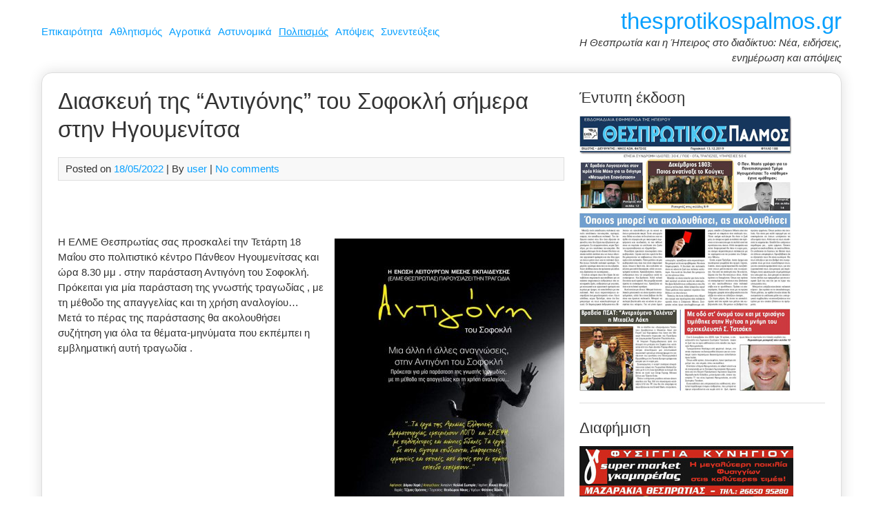

--- FILE ---
content_type: text/html; charset=UTF-8
request_url: https://www.thesprotikospalmos.gr/diaskeyi-tis-antigonis-sofokli-simera-stin-igoymenitsa/
body_size: 15703
content:
<!DOCTYPE html><html dir="ltr" lang="el" prefix="og: https://ogp.me/ns#"><head><meta charset="UTF-8"><meta name="viewport" content="width=device-width, initial-scale=1"><link rel="profile" href="https://gmpg.org/xfn/11"><title>Διασκευή της “Αντιγόνης” του Σοφοκλή σήμερα στην Ηγουμενίτσα | thesprotikospalmos.gr</title><style>img:is([sizes="auto" i], [sizes^="auto," i]) { contain-intrinsic-size: 3000px 1500px }</style><meta name="description" content="Η ΕΛΜΕ Θεσπρωτίας σας προσκαλεί την Τετάρτη 18 Μαΐου στο πολιτιστικό κέντρο Πάνθεον Ηγουμενίτσας και ώρα 8.30 μμ . στην παράσταση Αντιγόνη του Σοφοκλή. Πρόκειται για μία παράσταση της γνωστής τραγωδίας , με τη μέθοδο της απαγγελίας και τη χρήση αναλογίου… Μετά το πέρας της παράστασης θα ακολουθήσει συζήτηση για όλα τα θέματα-μηνύματα που εκπέμπει" /><meta name="robots" content="max-image-preview:large" /><meta name="author" content="user"/><link rel="canonical" href="https://www.thesprotikospalmos.gr/diaskeyi-tis-antigonis-sofokli-simera-stin-igoymenitsa/" /><meta name="generator" content="All in One SEO (AIOSEO) 4.9.3" /><meta property="og:locale" content="el_GR" /><meta property="og:site_name" content="thesprotikospalmos.gr | Η Θεσπρωτία και η Ήπειρος στο διαδίκτυο: Νέα, ειδήσεις, ενημέρωση και απόψεις" /><meta property="og:type" content="article" /><meta property="og:title" content="Διασκευή της “Αντιγόνης” του Σοφοκλή σήμερα στην Ηγουμενίτσα | thesprotikospalmos.gr" /><meta property="og:description" content="Η ΕΛΜΕ Θεσπρωτίας σας προσκαλεί την Τετάρτη 18 Μαΐου στο πολιτιστικό κέντρο Πάνθεον Ηγουμενίτσας και ώρα 8.30 μμ . στην παράσταση Αντιγόνη του Σοφοκλή. Πρόκειται για μία παράσταση της γνωστής τραγωδίας , με τη μέθοδο της απαγγελίας και τη χρήση αναλογίου… Μετά το πέρας της παράστασης θα ακολουθήσει συζήτηση για όλα τα θέματα-μηνύματα που εκπέμπει" /><meta property="og:url" content="https://www.thesprotikospalmos.gr/diaskeyi-tis-antigonis-sofokli-simera-stin-igoymenitsa/" /><meta property="article:published_time" content="2022-05-18T05:34:57+00:00" /><meta property="article:modified_time" content="2022-05-18T05:34:57+00:00" /><meta name="twitter:card" content="summary" /><meta name="twitter:title" content="Διασκευή της “Αντιγόνης” του Σοφοκλή σήμερα στην Ηγουμενίτσα | thesprotikospalmos.gr" /><meta name="twitter:description" content="Η ΕΛΜΕ Θεσπρωτίας σας προσκαλεί την Τετάρτη 18 Μαΐου στο πολιτιστικό κέντρο Πάνθεον Ηγουμενίτσας και ώρα 8.30 μμ . στην παράσταση Αντιγόνη του Σοφοκλή. Πρόκειται για μία παράσταση της γνωστής τραγωδίας , με τη μέθοδο της απαγγελίας και τη χρήση αναλογίου… Μετά το πέρας της παράστασης θα ακολουθήσει συζήτηση για όλα τα θέματα-μηνύματα που εκπέμπει" /> <script type="application/ld+json" class="aioseo-schema">{"@context":"https:\/\/schema.org","@graph":[{"@type":"Article","@id":"https:\/\/www.thesprotikospalmos.gr\/diaskeyi-tis-antigonis-sofokli-simera-stin-igoymenitsa\/#article","name":"\u0394\u03b9\u03b1\u03c3\u03ba\u03b5\u03c5\u03ae \u03c4\u03b7\u03c2 \u201c\u0391\u03bd\u03c4\u03b9\u03b3\u03cc\u03bd\u03b7\u03c2\u201d \u03c4\u03bf\u03c5 \u03a3\u03bf\u03c6\u03bf\u03ba\u03bb\u03ae \u03c3\u03ae\u03bc\u03b5\u03c1\u03b1 \u03c3\u03c4\u03b7\u03bd \u0397\u03b3\u03bf\u03c5\u03bc\u03b5\u03bd\u03af\u03c4\u03c3\u03b1 | thesprotikospalmos.gr","headline":"\u0394\u03b9\u03b1\u03c3\u03ba\u03b5\u03c5\u03ae \u03c4\u03b7\u03c2 \u201c\u0391\u03bd\u03c4\u03b9\u03b3\u03cc\u03bd\u03b7\u03c2\u201d \u03c4\u03bf\u03c5 \u03a3\u03bf\u03c6\u03bf\u03ba\u03bb\u03ae \u03c3\u03ae\u03bc\u03b5\u03c1\u03b1 \u03c3\u03c4\u03b7\u03bd \u0397\u03b3\u03bf\u03c5\u03bc\u03b5\u03bd\u03af\u03c4\u03c3\u03b1","author":{"@id":"https:\/\/www.thesprotikospalmos.gr\/author\/user\/#author"},"publisher":{"@id":"https:\/\/www.thesprotikospalmos.gr\/#organization"},"image":{"@type":"ImageObject","url":"https:\/\/www.thesprotikospalmos.gr\/wp-content\/uploads\/2022\/05\/antigoni.jpg","width":1024,"height":1476},"datePublished":"2022-05-18T05:34:57+00:00","dateModified":"2022-05-18T05:34:57+00:00","inLanguage":"el","mainEntityOfPage":{"@id":"https:\/\/www.thesprotikospalmos.gr\/diaskeyi-tis-antigonis-sofokli-simera-stin-igoymenitsa\/#webpage"},"isPartOf":{"@id":"https:\/\/www.thesprotikospalmos.gr\/diaskeyi-tis-antigonis-sofokli-simera-stin-igoymenitsa\/#webpage"},"articleSection":"\u0395\u03ba\u03b4\u03b7\u03bb\u03ce\u03c3\u03b5\u03b9\u03c2, \u03a0\u03bf\u03bb\u03b9\u03c4\u03b9\u03c3\u03bc\u03cc\u03c2"},{"@type":"BreadcrumbList","@id":"https:\/\/www.thesprotikospalmos.gr\/diaskeyi-tis-antigonis-sofokli-simera-stin-igoymenitsa\/#breadcrumblist","itemListElement":[{"@type":"ListItem","@id":"https:\/\/www.thesprotikospalmos.gr#listItem","position":1,"name":"Home","item":"https:\/\/www.thesprotikospalmos.gr","nextItem":{"@type":"ListItem","@id":"https:\/\/www.thesprotikospalmos.gr\/category\/politismos\/#listItem","name":"\u03a0\u03bf\u03bb\u03b9\u03c4\u03b9\u03c3\u03bc\u03cc\u03c2"}},{"@type":"ListItem","@id":"https:\/\/www.thesprotikospalmos.gr\/category\/politismos\/#listItem","position":2,"name":"\u03a0\u03bf\u03bb\u03b9\u03c4\u03b9\u03c3\u03bc\u03cc\u03c2","item":"https:\/\/www.thesprotikospalmos.gr\/category\/politismos\/","nextItem":{"@type":"ListItem","@id":"https:\/\/www.thesprotikospalmos.gr\/diaskeyi-tis-antigonis-sofokli-simera-stin-igoymenitsa\/#listItem","name":"\u0394\u03b9\u03b1\u03c3\u03ba\u03b5\u03c5\u03ae \u03c4\u03b7\u03c2 \u201c\u0391\u03bd\u03c4\u03b9\u03b3\u03cc\u03bd\u03b7\u03c2\u201d \u03c4\u03bf\u03c5 \u03a3\u03bf\u03c6\u03bf\u03ba\u03bb\u03ae \u03c3\u03ae\u03bc\u03b5\u03c1\u03b1 \u03c3\u03c4\u03b7\u03bd \u0397\u03b3\u03bf\u03c5\u03bc\u03b5\u03bd\u03af\u03c4\u03c3\u03b1"},"previousItem":{"@type":"ListItem","@id":"https:\/\/www.thesprotikospalmos.gr#listItem","name":"Home"}},{"@type":"ListItem","@id":"https:\/\/www.thesprotikospalmos.gr\/diaskeyi-tis-antigonis-sofokli-simera-stin-igoymenitsa\/#listItem","position":3,"name":"\u0394\u03b9\u03b1\u03c3\u03ba\u03b5\u03c5\u03ae \u03c4\u03b7\u03c2 \u201c\u0391\u03bd\u03c4\u03b9\u03b3\u03cc\u03bd\u03b7\u03c2\u201d \u03c4\u03bf\u03c5 \u03a3\u03bf\u03c6\u03bf\u03ba\u03bb\u03ae \u03c3\u03ae\u03bc\u03b5\u03c1\u03b1 \u03c3\u03c4\u03b7\u03bd \u0397\u03b3\u03bf\u03c5\u03bc\u03b5\u03bd\u03af\u03c4\u03c3\u03b1","previousItem":{"@type":"ListItem","@id":"https:\/\/www.thesprotikospalmos.gr\/category\/politismos\/#listItem","name":"\u03a0\u03bf\u03bb\u03b9\u03c4\u03b9\u03c3\u03bc\u03cc\u03c2"}}]},{"@type":"Organization","@id":"https:\/\/www.thesprotikospalmos.gr\/#organization","name":"thesprotikospalmos.gr","description":"\u0397 \u0398\u03b5\u03c3\u03c0\u03c1\u03c9\u03c4\u03af\u03b1 \u03ba\u03b1\u03b9 \u03b7 \u0389\u03c0\u03b5\u03b9\u03c1\u03bf\u03c2 \u03c3\u03c4\u03bf \u03b4\u03b9\u03b1\u03b4\u03af\u03ba\u03c4\u03c5\u03bf: \u039d\u03ad\u03b1, \u03b5\u03b9\u03b4\u03ae\u03c3\u03b5\u03b9\u03c2, \u03b5\u03bd\u03b7\u03bc\u03ad\u03c1\u03c9\u03c3\u03b7 \u03ba\u03b1\u03b9 \u03b1\u03c0\u03cc\u03c8\u03b5\u03b9\u03c2","url":"https:\/\/www.thesprotikospalmos.gr\/"},{"@type":"Person","@id":"https:\/\/www.thesprotikospalmos.gr\/author\/user\/#author","url":"https:\/\/www.thesprotikospalmos.gr\/author\/user\/","name":"user"},{"@type":"WebPage","@id":"https:\/\/www.thesprotikospalmos.gr\/diaskeyi-tis-antigonis-sofokli-simera-stin-igoymenitsa\/#webpage","url":"https:\/\/www.thesprotikospalmos.gr\/diaskeyi-tis-antigonis-sofokli-simera-stin-igoymenitsa\/","name":"\u0394\u03b9\u03b1\u03c3\u03ba\u03b5\u03c5\u03ae \u03c4\u03b7\u03c2 \u201c\u0391\u03bd\u03c4\u03b9\u03b3\u03cc\u03bd\u03b7\u03c2\u201d \u03c4\u03bf\u03c5 \u03a3\u03bf\u03c6\u03bf\u03ba\u03bb\u03ae \u03c3\u03ae\u03bc\u03b5\u03c1\u03b1 \u03c3\u03c4\u03b7\u03bd \u0397\u03b3\u03bf\u03c5\u03bc\u03b5\u03bd\u03af\u03c4\u03c3\u03b1 | thesprotikospalmos.gr","description":"\u0397 \u0395\u039b\u039c\u0395 \u0398\u03b5\u03c3\u03c0\u03c1\u03c9\u03c4\u03af\u03b1\u03c2 \u03c3\u03b1\u03c2 \u03c0\u03c1\u03bf\u03c3\u03ba\u03b1\u03bb\u03b5\u03af \u03c4\u03b7\u03bd \u03a4\u03b5\u03c4\u03ac\u03c1\u03c4\u03b7 18 \u039c\u03b1\u0390\u03bf\u03c5 \u03c3\u03c4\u03bf \u03c0\u03bf\u03bb\u03b9\u03c4\u03b9\u03c3\u03c4\u03b9\u03ba\u03cc \u03ba\u03ad\u03bd\u03c4\u03c1\u03bf \u03a0\u03ac\u03bd\u03b8\u03b5\u03bf\u03bd \u0397\u03b3\u03bf\u03c5\u03bc\u03b5\u03bd\u03af\u03c4\u03c3\u03b1\u03c2 \u03ba\u03b1\u03b9 \u03ce\u03c1\u03b1 8.30 \u03bc\u03bc . \u03c3\u03c4\u03b7\u03bd \u03c0\u03b1\u03c1\u03ac\u03c3\u03c4\u03b1\u03c3\u03b7 \u0391\u03bd\u03c4\u03b9\u03b3\u03cc\u03bd\u03b7 \u03c4\u03bf\u03c5 \u03a3\u03bf\u03c6\u03bf\u03ba\u03bb\u03ae. \u03a0\u03c1\u03cc\u03ba\u03b5\u03b9\u03c4\u03b1\u03b9 \u03b3\u03b9\u03b1 \u03bc\u03af\u03b1 \u03c0\u03b1\u03c1\u03ac\u03c3\u03c4\u03b1\u03c3\u03b7 \u03c4\u03b7\u03c2 \u03b3\u03bd\u03c9\u03c3\u03c4\u03ae\u03c2 \u03c4\u03c1\u03b1\u03b3\u03c9\u03b4\u03af\u03b1\u03c2 , \u03bc\u03b5 \u03c4\u03b7 \u03bc\u03ad\u03b8\u03bf\u03b4\u03bf \u03c4\u03b7\u03c2 \u03b1\u03c0\u03b1\u03b3\u03b3\u03b5\u03bb\u03af\u03b1\u03c2 \u03ba\u03b1\u03b9 \u03c4\u03b7 \u03c7\u03c1\u03ae\u03c3\u03b7 \u03b1\u03bd\u03b1\u03bb\u03bf\u03b3\u03af\u03bf\u03c5\u2026 \u039c\u03b5\u03c4\u03ac \u03c4\u03bf \u03c0\u03ad\u03c1\u03b1\u03c2 \u03c4\u03b7\u03c2 \u03c0\u03b1\u03c1\u03ac\u03c3\u03c4\u03b1\u03c3\u03b7\u03c2 \u03b8\u03b1 \u03b1\u03ba\u03bf\u03bb\u03bf\u03c5\u03b8\u03ae\u03c3\u03b5\u03b9 \u03c3\u03c5\u03b6\u03ae\u03c4\u03b7\u03c3\u03b7 \u03b3\u03b9\u03b1 \u03cc\u03bb\u03b1 \u03c4\u03b1 \u03b8\u03ad\u03bc\u03b1\u03c4\u03b1-\u03bc\u03b7\u03bd\u03cd\u03bc\u03b1\u03c4\u03b1 \u03c0\u03bf\u03c5 \u03b5\u03ba\u03c0\u03ad\u03bc\u03c0\u03b5\u03b9","inLanguage":"el","isPartOf":{"@id":"https:\/\/www.thesprotikospalmos.gr\/#website"},"breadcrumb":{"@id":"https:\/\/www.thesprotikospalmos.gr\/diaskeyi-tis-antigonis-sofokli-simera-stin-igoymenitsa\/#breadcrumblist"},"author":{"@id":"https:\/\/www.thesprotikospalmos.gr\/author\/user\/#author"},"creator":{"@id":"https:\/\/www.thesprotikospalmos.gr\/author\/user\/#author"},"image":{"@type":"ImageObject","url":"https:\/\/www.thesprotikospalmos.gr\/wp-content\/uploads\/2022\/05\/antigoni.jpg","@id":"https:\/\/www.thesprotikospalmos.gr\/diaskeyi-tis-antigonis-sofokli-simera-stin-igoymenitsa\/#mainImage","width":1024,"height":1476},"primaryImageOfPage":{"@id":"https:\/\/www.thesprotikospalmos.gr\/diaskeyi-tis-antigonis-sofokli-simera-stin-igoymenitsa\/#mainImage"},"datePublished":"2022-05-18T05:34:57+00:00","dateModified":"2022-05-18T05:34:57+00:00"},{"@type":"WebSite","@id":"https:\/\/www.thesprotikospalmos.gr\/#website","url":"https:\/\/www.thesprotikospalmos.gr\/","name":"thesprotikospalmos.gr","description":"\u0397 \u0398\u03b5\u03c3\u03c0\u03c1\u03c9\u03c4\u03af\u03b1 \u03ba\u03b1\u03b9 \u03b7 \u0389\u03c0\u03b5\u03b9\u03c1\u03bf\u03c2 \u03c3\u03c4\u03bf \u03b4\u03b9\u03b1\u03b4\u03af\u03ba\u03c4\u03c5\u03bf: \u039d\u03ad\u03b1, \u03b5\u03b9\u03b4\u03ae\u03c3\u03b5\u03b9\u03c2, \u03b5\u03bd\u03b7\u03bc\u03ad\u03c1\u03c9\u03c3\u03b7 \u03ba\u03b1\u03b9 \u03b1\u03c0\u03cc\u03c8\u03b5\u03b9\u03c2","inLanguage":"el","publisher":{"@id":"https:\/\/www.thesprotikospalmos.gr\/#organization"}}]}</script> <link rel="dns-prefetch" href="https://static.hupso.com/share/js/counters.js"><link rel="preconnect" href="https://static.hupso.com/share/js/counters.js"><link rel="preload" href="https://static.hupso.com/share/js/counters.js"><meta property="og:image" content="https://www.thesprotikospalmos.gr/wp-content/uploads/2022/05/antigoni-333x480.jpg"/><link rel="alternate" type="application/rss+xml" title="Ροή RSS &raquo; thesprotikospalmos.gr" href="https://www.thesprotikospalmos.gr/feed/" /><link rel="alternate" type="application/rss+xml" title="Ροή Σχολίων &raquo; thesprotikospalmos.gr" href="https://www.thesprotikospalmos.gr/comments/feed/" /> <script type="text/javascript" id="wpp-js" src="https://www.thesprotikospalmos.gr/wp-content/plugins/wordpress-popular-posts/assets/js/wpp.min.js?ver=7.3.3" data-sampling="0" data-sampling-rate="100" data-api-url="https://www.thesprotikospalmos.gr/wp-json/wordpress-popular-posts" data-post-id="112725" data-token="cedae6abdd" data-lang="0" data-debug="0"></script> <link rel="alternate" type="application/rss+xml" title="Ροή Σχολίων thesprotikospalmos.gr &raquo; Διασκευή της “Αντιγόνης” του Σοφοκλή σήμερα στην Ηγουμενίτσα" href="https://www.thesprotikospalmos.gr/diaskeyi-tis-antigonis-sofokli-simera-stin-igoymenitsa/feed/" /> <script defer src="[data-uri]"></script> <style id='wp-emoji-styles-inline-css' type='text/css'>img.wp-smiley, img.emoji {
		display: inline !important;
		border: none !important;
		box-shadow: none !important;
		height: 1em !important;
		width: 1em !important;
		margin: 0 0.07em !important;
		vertical-align: -0.1em !important;
		background: none !important;
		padding: 0 !important;
	}</style><link rel='stylesheet' id='wp-block-library-css' href='https://www.thesprotikospalmos.gr/wp-includes/css/dist/block-library/style.min.css?ver=6083a6ac4425abd6f7b695ff995aebeb' type='text/css' media='all' /><style id='classic-theme-styles-inline-css' type='text/css'>/*! This file is auto-generated */
.wp-block-button__link{color:#fff;background-color:#32373c;border-radius:9999px;box-shadow:none;text-decoration:none;padding:calc(.667em + 2px) calc(1.333em + 2px);font-size:1.125em}.wp-block-file__button{background:#32373c;color:#fff;text-decoration:none}</style><link rel='stylesheet' id='aioseo/css/src/vue/standalone/blocks/table-of-contents/global.scss-css' href='https://www.thesprotikospalmos.gr/wp-content/cache/autoptimize/css/autoptimize_single_8aeaa129c1f80e6e5dbaa329351d1482.css?ver=4.9.3' type='text/css' media='all' /><style id='global-styles-inline-css' type='text/css'>:root{--wp--preset--aspect-ratio--square: 1;--wp--preset--aspect-ratio--4-3: 4/3;--wp--preset--aspect-ratio--3-4: 3/4;--wp--preset--aspect-ratio--3-2: 3/2;--wp--preset--aspect-ratio--2-3: 2/3;--wp--preset--aspect-ratio--16-9: 16/9;--wp--preset--aspect-ratio--9-16: 9/16;--wp--preset--color--black: #000000;--wp--preset--color--cyan-bluish-gray: #abb8c3;--wp--preset--color--white: #ffffff;--wp--preset--color--pale-pink: #f78da7;--wp--preset--color--vivid-red: #cf2e2e;--wp--preset--color--luminous-vivid-orange: #ff6900;--wp--preset--color--luminous-vivid-amber: #fcb900;--wp--preset--color--light-green-cyan: #7bdcb5;--wp--preset--color--vivid-green-cyan: #00d084;--wp--preset--color--pale-cyan-blue: #8ed1fc;--wp--preset--color--vivid-cyan-blue: #0693e3;--wp--preset--color--vivid-purple: #9b51e0;--wp--preset--gradient--vivid-cyan-blue-to-vivid-purple: linear-gradient(135deg,rgba(6,147,227,1) 0%,rgb(155,81,224) 100%);--wp--preset--gradient--light-green-cyan-to-vivid-green-cyan: linear-gradient(135deg,rgb(122,220,180) 0%,rgb(0,208,130) 100%);--wp--preset--gradient--luminous-vivid-amber-to-luminous-vivid-orange: linear-gradient(135deg,rgba(252,185,0,1) 0%,rgba(255,105,0,1) 100%);--wp--preset--gradient--luminous-vivid-orange-to-vivid-red: linear-gradient(135deg,rgba(255,105,0,1) 0%,rgb(207,46,46) 100%);--wp--preset--gradient--very-light-gray-to-cyan-bluish-gray: linear-gradient(135deg,rgb(238,238,238) 0%,rgb(169,184,195) 100%);--wp--preset--gradient--cool-to-warm-spectrum: linear-gradient(135deg,rgb(74,234,220) 0%,rgb(151,120,209) 20%,rgb(207,42,186) 40%,rgb(238,44,130) 60%,rgb(251,105,98) 80%,rgb(254,248,76) 100%);--wp--preset--gradient--blush-light-purple: linear-gradient(135deg,rgb(255,206,236) 0%,rgb(152,150,240) 100%);--wp--preset--gradient--blush-bordeaux: linear-gradient(135deg,rgb(254,205,165) 0%,rgb(254,45,45) 50%,rgb(107,0,62) 100%);--wp--preset--gradient--luminous-dusk: linear-gradient(135deg,rgb(255,203,112) 0%,rgb(199,81,192) 50%,rgb(65,88,208) 100%);--wp--preset--gradient--pale-ocean: linear-gradient(135deg,rgb(255,245,203) 0%,rgb(182,227,212) 50%,rgb(51,167,181) 100%);--wp--preset--gradient--electric-grass: linear-gradient(135deg,rgb(202,248,128) 0%,rgb(113,206,126) 100%);--wp--preset--gradient--midnight: linear-gradient(135deg,rgb(2,3,129) 0%,rgb(40,116,252) 100%);--wp--preset--font-size--small: 13px;--wp--preset--font-size--medium: 20px;--wp--preset--font-size--large: 36px;--wp--preset--font-size--x-large: 42px;--wp--preset--spacing--20: 0.44rem;--wp--preset--spacing--30: 0.67rem;--wp--preset--spacing--40: 1rem;--wp--preset--spacing--50: 1.5rem;--wp--preset--spacing--60: 2.25rem;--wp--preset--spacing--70: 3.38rem;--wp--preset--spacing--80: 5.06rem;--wp--preset--shadow--natural: 6px 6px 9px rgba(0, 0, 0, 0.2);--wp--preset--shadow--deep: 12px 12px 50px rgba(0, 0, 0, 0.4);--wp--preset--shadow--sharp: 6px 6px 0px rgba(0, 0, 0, 0.2);--wp--preset--shadow--outlined: 6px 6px 0px -3px rgba(255, 255, 255, 1), 6px 6px rgba(0, 0, 0, 1);--wp--preset--shadow--crisp: 6px 6px 0px rgba(0, 0, 0, 1);}:where(.is-layout-flex){gap: 0.5em;}:where(.is-layout-grid){gap: 0.5em;}body .is-layout-flex{display: flex;}.is-layout-flex{flex-wrap: wrap;align-items: center;}.is-layout-flex > :is(*, div){margin: 0;}body .is-layout-grid{display: grid;}.is-layout-grid > :is(*, div){margin: 0;}:where(.wp-block-columns.is-layout-flex){gap: 2em;}:where(.wp-block-columns.is-layout-grid){gap: 2em;}:where(.wp-block-post-template.is-layout-flex){gap: 1.25em;}:where(.wp-block-post-template.is-layout-grid){gap: 1.25em;}.has-black-color{color: var(--wp--preset--color--black) !important;}.has-cyan-bluish-gray-color{color: var(--wp--preset--color--cyan-bluish-gray) !important;}.has-white-color{color: var(--wp--preset--color--white) !important;}.has-pale-pink-color{color: var(--wp--preset--color--pale-pink) !important;}.has-vivid-red-color{color: var(--wp--preset--color--vivid-red) !important;}.has-luminous-vivid-orange-color{color: var(--wp--preset--color--luminous-vivid-orange) !important;}.has-luminous-vivid-amber-color{color: var(--wp--preset--color--luminous-vivid-amber) !important;}.has-light-green-cyan-color{color: var(--wp--preset--color--light-green-cyan) !important;}.has-vivid-green-cyan-color{color: var(--wp--preset--color--vivid-green-cyan) !important;}.has-pale-cyan-blue-color{color: var(--wp--preset--color--pale-cyan-blue) !important;}.has-vivid-cyan-blue-color{color: var(--wp--preset--color--vivid-cyan-blue) !important;}.has-vivid-purple-color{color: var(--wp--preset--color--vivid-purple) !important;}.has-black-background-color{background-color: var(--wp--preset--color--black) !important;}.has-cyan-bluish-gray-background-color{background-color: var(--wp--preset--color--cyan-bluish-gray) !important;}.has-white-background-color{background-color: var(--wp--preset--color--white) !important;}.has-pale-pink-background-color{background-color: var(--wp--preset--color--pale-pink) !important;}.has-vivid-red-background-color{background-color: var(--wp--preset--color--vivid-red) !important;}.has-luminous-vivid-orange-background-color{background-color: var(--wp--preset--color--luminous-vivid-orange) !important;}.has-luminous-vivid-amber-background-color{background-color: var(--wp--preset--color--luminous-vivid-amber) !important;}.has-light-green-cyan-background-color{background-color: var(--wp--preset--color--light-green-cyan) !important;}.has-vivid-green-cyan-background-color{background-color: var(--wp--preset--color--vivid-green-cyan) !important;}.has-pale-cyan-blue-background-color{background-color: var(--wp--preset--color--pale-cyan-blue) !important;}.has-vivid-cyan-blue-background-color{background-color: var(--wp--preset--color--vivid-cyan-blue) !important;}.has-vivid-purple-background-color{background-color: var(--wp--preset--color--vivid-purple) !important;}.has-black-border-color{border-color: var(--wp--preset--color--black) !important;}.has-cyan-bluish-gray-border-color{border-color: var(--wp--preset--color--cyan-bluish-gray) !important;}.has-white-border-color{border-color: var(--wp--preset--color--white) !important;}.has-pale-pink-border-color{border-color: var(--wp--preset--color--pale-pink) !important;}.has-vivid-red-border-color{border-color: var(--wp--preset--color--vivid-red) !important;}.has-luminous-vivid-orange-border-color{border-color: var(--wp--preset--color--luminous-vivid-orange) !important;}.has-luminous-vivid-amber-border-color{border-color: var(--wp--preset--color--luminous-vivid-amber) !important;}.has-light-green-cyan-border-color{border-color: var(--wp--preset--color--light-green-cyan) !important;}.has-vivid-green-cyan-border-color{border-color: var(--wp--preset--color--vivid-green-cyan) !important;}.has-pale-cyan-blue-border-color{border-color: var(--wp--preset--color--pale-cyan-blue) !important;}.has-vivid-cyan-blue-border-color{border-color: var(--wp--preset--color--vivid-cyan-blue) !important;}.has-vivid-purple-border-color{border-color: var(--wp--preset--color--vivid-purple) !important;}.has-vivid-cyan-blue-to-vivid-purple-gradient-background{background: var(--wp--preset--gradient--vivid-cyan-blue-to-vivid-purple) !important;}.has-light-green-cyan-to-vivid-green-cyan-gradient-background{background: var(--wp--preset--gradient--light-green-cyan-to-vivid-green-cyan) !important;}.has-luminous-vivid-amber-to-luminous-vivid-orange-gradient-background{background: var(--wp--preset--gradient--luminous-vivid-amber-to-luminous-vivid-orange) !important;}.has-luminous-vivid-orange-to-vivid-red-gradient-background{background: var(--wp--preset--gradient--luminous-vivid-orange-to-vivid-red) !important;}.has-very-light-gray-to-cyan-bluish-gray-gradient-background{background: var(--wp--preset--gradient--very-light-gray-to-cyan-bluish-gray) !important;}.has-cool-to-warm-spectrum-gradient-background{background: var(--wp--preset--gradient--cool-to-warm-spectrum) !important;}.has-blush-light-purple-gradient-background{background: var(--wp--preset--gradient--blush-light-purple) !important;}.has-blush-bordeaux-gradient-background{background: var(--wp--preset--gradient--blush-bordeaux) !important;}.has-luminous-dusk-gradient-background{background: var(--wp--preset--gradient--luminous-dusk) !important;}.has-pale-ocean-gradient-background{background: var(--wp--preset--gradient--pale-ocean) !important;}.has-electric-grass-gradient-background{background: var(--wp--preset--gradient--electric-grass) !important;}.has-midnight-gradient-background{background: var(--wp--preset--gradient--midnight) !important;}.has-small-font-size{font-size: var(--wp--preset--font-size--small) !important;}.has-medium-font-size{font-size: var(--wp--preset--font-size--medium) !important;}.has-large-font-size{font-size: var(--wp--preset--font-size--large) !important;}.has-x-large-font-size{font-size: var(--wp--preset--font-size--x-large) !important;}
:where(.wp-block-post-template.is-layout-flex){gap: 1.25em;}:where(.wp-block-post-template.is-layout-grid){gap: 1.25em;}
:where(.wp-block-columns.is-layout-flex){gap: 2em;}:where(.wp-block-columns.is-layout-grid){gap: 2em;}
:root :where(.wp-block-pullquote){font-size: 1.5em;line-height: 1.6;}</style><link rel='stylesheet' id='hupso_css-css' href='https://www.thesprotikospalmos.gr/wp-content/cache/autoptimize/css/autoptimize_single_9a57d029e8f0e3cef317034a7c341d4d.css?ver=6083a6ac4425abd6f7b695ff995aebeb' type='text/css' media='all' /><link rel='stylesheet' id='responsive-lightbox-nivo_lightbox-css-css' href='https://www.thesprotikospalmos.gr/wp-content/cache/autoptimize/css/autoptimize_single_675d2afa6a4b1e3d9a20d2d323dc946c.css?ver=6083a6ac4425abd6f7b695ff995aebeb' type='text/css' media='all' /><link rel='stylesheet' id='responsive-lightbox-nivo_lightbox-css-d-css' href='https://www.thesprotikospalmos.gr/wp-content/cache/autoptimize/css/autoptimize_single_fe333f7511162df9f83a7aaddcfc70eb.css?ver=6083a6ac4425abd6f7b695ff995aebeb' type='text/css' media='all' /><link rel='stylesheet' id='wordpress-popular-posts-css-css' href='https://www.thesprotikospalmos.gr/wp-content/cache/autoptimize/css/autoptimize_single_c45f68fb3fc3a1b08f93a0827ea4b067.css?ver=7.3.3' type='text/css' media='all' /><link rel='stylesheet' id='medical-style-css' href='https://www.thesprotikospalmos.gr/wp-content/cache/autoptimize/css/autoptimize_single_4af0c59375100c7497550b1898ec94e8.css?ver=6083a6ac4425abd6f7b695ff995aebeb' type='text/css' media='all' /><style id='akismet-widget-style-inline-css' type='text/css'>.a-stats {
				--akismet-color-mid-green: #357b49;
				--akismet-color-white: #fff;
				--akismet-color-light-grey: #f6f7f7;

				max-width: 350px;
				width: auto;
			}

			.a-stats * {
				all: unset;
				box-sizing: border-box;
			}

			.a-stats strong {
				font-weight: 600;
			}

			.a-stats a.a-stats__link,
			.a-stats a.a-stats__link:visited,
			.a-stats a.a-stats__link:active {
				background: var(--akismet-color-mid-green);
				border: none;
				box-shadow: none;
				border-radius: 8px;
				color: var(--akismet-color-white);
				cursor: pointer;
				display: block;
				font-family: -apple-system, BlinkMacSystemFont, 'Segoe UI', 'Roboto', 'Oxygen-Sans', 'Ubuntu', 'Cantarell', 'Helvetica Neue', sans-serif;
				font-weight: 500;
				padding: 12px;
				text-align: center;
				text-decoration: none;
				transition: all 0.2s ease;
			}

			/* Extra specificity to deal with TwentyTwentyOne focus style */
			.widget .a-stats a.a-stats__link:focus {
				background: var(--akismet-color-mid-green);
				color: var(--akismet-color-white);
				text-decoration: none;
			}

			.a-stats a.a-stats__link:hover {
				filter: brightness(110%);
				box-shadow: 0 4px 12px rgba(0, 0, 0, 0.06), 0 0 2px rgba(0, 0, 0, 0.16);
			}

			.a-stats .count {
				color: var(--akismet-color-white);
				display: block;
				font-size: 1.5em;
				line-height: 1.4;
				padding: 0 13px;
				white-space: nowrap;
			}</style> <script type="text/javascript" src="https://www.thesprotikospalmos.gr/wp-includes/js/jquery/jquery.min.js?ver=3.7.1" id="jquery-core-js"></script> <script defer type="text/javascript" src="https://www.thesprotikospalmos.gr/wp-includes/js/jquery/jquery-migrate.min.js?ver=3.4.1" id="jquery-migrate-js"></script> <script defer type="text/javascript" src="https://www.thesprotikospalmos.gr/wp-content/plugins/responsive-lightbox-lite/assets/nivo-lightbox/nivo-lightbox.min.js?ver=6083a6ac4425abd6f7b695ff995aebeb" id="responsive-lightbox-nivo_lightbox-js"></script> <script defer id="responsive-lightbox-lite-script-js-extra" src="[data-uri]"></script> <script defer type="text/javascript" src="https://www.thesprotikospalmos.gr/wp-content/cache/autoptimize/js/autoptimize_single_8af233e3130a49d0c392f19d10ecc79b.js?ver=6083a6ac4425abd6f7b695ff995aebeb" id="responsive-lightbox-lite-script-js"></script> <script defer type="text/javascript" src="https://www.thesprotikospalmos.gr/wp-content/cache/autoptimize/js/autoptimize_single_586376595a67a7d019b0c272021c95a3.js?ver=6083a6ac4425abd6f7b695ff995aebeb" id="medical-nav-js"></script> <link rel="https://api.w.org/" href="https://www.thesprotikospalmos.gr/wp-json/" /><link rel="alternate" title="JSON" type="application/json" href="https://www.thesprotikospalmos.gr/wp-json/wp/v2/posts/112725" /><link rel="EditURI" type="application/rsd+xml" title="RSD" href="https://www.thesprotikospalmos.gr/xmlrpc.php?rsd" /><link rel='shortlink' href='https://www.thesprotikospalmos.gr/?p=112725' /><link rel="alternate" title="oEmbed (JSON)" type="application/json+oembed" href="https://www.thesprotikospalmos.gr/wp-json/oembed/1.0/embed?url=https%3A%2F%2Fwww.thesprotikospalmos.gr%2Fdiaskeyi-tis-antigonis-sofokli-simera-stin-igoymenitsa%2F" /><link rel="alternate" title="oEmbed (XML)" type="text/xml+oembed" href="https://www.thesprotikospalmos.gr/wp-json/oembed/1.0/embed?url=https%3A%2F%2Fwww.thesprotikospalmos.gr%2Fdiaskeyi-tis-antigonis-sofokli-simera-stin-igoymenitsa%2F&#038;format=xml" /><style id="wpp-loading-animation-styles">@-webkit-keyframes bgslide{from{background-position-x:0}to{background-position-x:-200%}}@keyframes bgslide{from{background-position-x:0}to{background-position-x:-200%}}.wpp-widget-block-placeholder,.wpp-shortcode-placeholder{margin:0 auto;width:60px;height:3px;background:#dd3737;background:linear-gradient(90deg,#dd3737 0%,#571313 10%,#dd3737 100%);background-size:200% auto;border-radius:3px;-webkit-animation:bgslide 1s infinite linear;animation:bgslide 1s infinite linear}</style></head><body class="wp-singular post-template-default single single-post postid-112725 single-format-standard wp-theme-medical"><div id="container"> <a class="skip-link screen-reader-text" href="#content">Skip to content</a><div id="header-first"><div class="logo"><h1 class="site-title"><a href="https://www.thesprotikospalmos.gr/" title="thesprotikospalmos.gr">thesprotikospalmos.gr</a></h1><div class="site-tagline">Η Θεσπρωτία και η Ήπειρος στο διαδίκτυο: Νέα, ειδήσεις, ενημέρωση και απόψεις</div></div><div class="nav-head"><ul id="menu-main" class="menu"><li id="menu-item-5" class="menu-item menu-item-type-taxonomy menu-item-object-category menu-item-has-children menu-item-5"><a href="https://www.thesprotikospalmos.gr/category/epikairotita/">Επικαιρότητα</a><ul class="sub-menu"><li id="menu-item-9" class="menu-item menu-item-type-taxonomy menu-item-object-category menu-item-9"><a href="https://www.thesprotikospalmos.gr/category/autodioikisi/">Αυτοδιοίκηση</a></li></ul></li><li id="menu-item-6" class="menu-item menu-item-type-taxonomy menu-item-object-category menu-item-6"><a href="https://www.thesprotikospalmos.gr/category/athlitismos/">Αθλητισμός</a></li><li id="menu-item-2260" class="menu-item menu-item-type-taxonomy menu-item-object-category menu-item-2260"><a href="https://www.thesprotikospalmos.gr/category/agrotika/">Αγροτικά</a></li><li id="menu-item-8" class="menu-item menu-item-type-taxonomy menu-item-object-category menu-item-8"><a href="https://www.thesprotikospalmos.gr/category/astynomika/">Αστυνομικά</a></li><li id="menu-item-13" class="menu-item menu-item-type-taxonomy menu-item-object-category current-post-ancestor current-menu-parent current-post-parent menu-item-13"><a href="https://www.thesprotikospalmos.gr/category/politismos/">Πολιτισμός</a></li><li id="menu-item-7" class="menu-item menu-item-type-taxonomy menu-item-object-category menu-item-7"><a href="https://www.thesprotikospalmos.gr/category/apopsis/">Απόψεις</a></li><li id="menu-item-14" class="menu-item menu-item-type-taxonomy menu-item-object-category menu-item-14"><a href="https://www.thesprotikospalmos.gr/category/synentefxis/">Συνεντεύξεις</a></li></ul></div><div class="mobile-nav-container"> <button id="mobile-nav-toggle" class="mobile-nav-toggle">Menu +</button><div id="mobile-nav" class="mobile-nav"><div class="menu-main-container"><ul id="menu-main-1" class="menu"><li class="menu-item menu-item-type-taxonomy menu-item-object-category menu-item-has-children menu-item-5"><a href="https://www.thesprotikospalmos.gr/category/epikairotita/">Επικαιρότητα</a><ul class="sub-menu"><li class="menu-item menu-item-type-taxonomy menu-item-object-category menu-item-9"><a href="https://www.thesprotikospalmos.gr/category/autodioikisi/">Αυτοδιοίκηση</a></li></ul></li><li class="menu-item menu-item-type-taxonomy menu-item-object-category menu-item-6"><a href="https://www.thesprotikospalmos.gr/category/athlitismos/">Αθλητισμός</a></li><li class="menu-item menu-item-type-taxonomy menu-item-object-category menu-item-2260"><a href="https://www.thesprotikospalmos.gr/category/agrotika/">Αγροτικά</a></li><li class="menu-item menu-item-type-taxonomy menu-item-object-category menu-item-8"><a href="https://www.thesprotikospalmos.gr/category/astynomika/">Αστυνομικά</a></li><li class="menu-item menu-item-type-taxonomy menu-item-object-category current-post-ancestor current-menu-parent current-post-parent menu-item-13"><a href="https://www.thesprotikospalmos.gr/category/politismos/">Πολιτισμός</a></li><li class="menu-item menu-item-type-taxonomy menu-item-object-category menu-item-7"><a href="https://www.thesprotikospalmos.gr/category/apopsis/">Απόψεις</a></li><li class="menu-item menu-item-type-taxonomy menu-item-object-category menu-item-14"><a href="https://www.thesprotikospalmos.gr/category/synentefxis/">Συνεντεύξεις</a></li></ul></div></div></div></div><div id="main-content"><div id="content" role="main"><div id="post-112725" class="post-single post-112725 post type-post status-publish format-standard has-post-thumbnail hentry category-ekdilosis category-politismos"><h1 class="entry-title post-title">Διασκευή της “Αντιγόνης” του Σοφοκλή σήμερα στην Ηγουμενίτσα</h1><div class="postmetadata"> Posted on <a href="https://www.thesprotikospalmos.gr/diaskeyi-tis-antigonis-sofokli-simera-stin-igoymenitsa/"><time class="updated" datetime="2022-05-18T05:34:57+00:00">18/05/2022</time></a> | 
 By <span class="author vcard"><a class="url fn" href="https://www.thesprotikospalmos.gr/author/user/">user</a></span> | <a href="https://www.thesprotikospalmos.gr/diaskeyi-tis-antigonis-sofokli-simera-stin-igoymenitsa/#respond">No comments</a></div><div class="entry-content post-content"><div style="padding-bottom:20px; padding-top:10px;" class="hupso-share-buttons"><a class="hupso_counters" href="https://www.hupso.com/share/"><img src="https://www.thesprotikospalmos.gr/wp-content/plugins/lazy-load/images/1x1.trans.gif" data-lazy-src="https://static.hupso.com/share/buttons/dot.png" decoding="async" style="border:0px; padding-top:2px; float:left;" alt="Share Button"><noscript><img decoding="async" src="https://static.hupso.com/share/buttons/dot.png" style="border:0px; padding-top:2px; float:left;" alt="Share Button"/></noscript></a><script defer src="[data-uri]"></script><script defer type="text/javascript" src="https://static.hupso.com/share/js/counters.js"></script></div><p><img src="https://www.thesprotikospalmos.gr/wp-content/plugins/lazy-load/images/1x1.trans.gif" data-lazy-src="https://www.thesprotikospalmos.gr/wp-content/uploads/2022/05/antigoni-333x480.jpg" fetchpriority="high" decoding="async" class="alignright wp-image-112520 size-medium" alt width="333" height="480" srcset="https://www.thesprotikospalmos.gr/wp-content/uploads/2022/05/antigoni-333x480.jpg 333w, https://www.thesprotikospalmos.gr/wp-content/uploads/2022/05/antigoni-710x1024.jpg 710w, https://www.thesprotikospalmos.gr/wp-content/uploads/2022/05/antigoni-768x1107.jpg 768w, https://www.thesprotikospalmos.gr/wp-content/uploads/2022/05/antigoni-173x250.jpg 173w, https://www.thesprotikospalmos.gr/wp-content/uploads/2022/05/antigoni.jpg 1024w" sizes="(max-width: 333px) 100vw, 333px"><noscript><img fetchpriority="high" decoding="async" class="alignright wp-image-112520 size-medium" src="https://www.thesprotikospalmos.gr/wp-content/uploads/2022/05/antigoni-333x480.jpg" alt="" width="333" height="480" srcset="https://www.thesprotikospalmos.gr/wp-content/uploads/2022/05/antigoni-333x480.jpg 333w, https://www.thesprotikospalmos.gr/wp-content/uploads/2022/05/antigoni-710x1024.jpg 710w, https://www.thesprotikospalmos.gr/wp-content/uploads/2022/05/antigoni-768x1107.jpg 768w, https://www.thesprotikospalmos.gr/wp-content/uploads/2022/05/antigoni-173x250.jpg 173w, https://www.thesprotikospalmos.gr/wp-content/uploads/2022/05/antigoni.jpg 1024w" sizes="(max-width: 333px) 100vw, 333px" /></noscript>Η ΕΛΜΕ Θεσπρωτίας σας προσκαλεί την Τετάρτη 18 Μαΐου στο πολιτιστικό κέντρο Πάνθεον Ηγουμενίτσας και ώρα 8.30 μμ . στην παράσταση Αντιγόνη του Σοφοκλή.<br /> Πρόκειται για μία παράσταση της γνωστής τραγωδίας , με τη μέθοδο της απαγγελίας και τη χρήση αναλογίου…<br /> Μετά το πέρας της παράστασης θα ακολουθήσει συζήτηση για όλα τα θέματα-μηνύματα που εκπέμπει η εμβληματική αυτή τραγωδία .</p></div><div class="postmetadata postmetadata-bottom"> Category: <a href="https://www.thesprotikospalmos.gr/category/ekdilosis/" rel="category tag">Εκδηλώσεις</a>, <a href="https://www.thesprotikospalmos.gr/category/politismos/" rel="category tag">Πολιτισμός</a></div></div><div id="comments"><div id="respond" class="comment-respond"><h3 id="reply-title" class="comment-reply-title">Αφήστε μια απάντηση</h3><form action="https://www.thesprotikospalmos.gr/wp-comments-post.php" method="post" id="commentform" class="comment-form"><p class="comment-notes"><span id="email-notes">Η ηλ. διεύθυνση σας δεν δημοσιεύεται.</span> <span class="required-field-message">Τα υποχρεωτικά πεδία σημειώνονται με <span class="required">*</span></span></p><p class="comment-form-comment"><label for="comment">Σχόλιο <span class="required">*</span></label><textarea id="comment" name="comment" cols="45" rows="8" maxlength="65525" required></textarea></p><p class="comment-form-author"><label for="author">Όνομα <span class="required">*</span></label> <input id="author" name="author" type="text" value="" size="30" maxlength="245" autocomplete="name" required /></p><p class="comment-form-email"><label for="email">Email <span class="required">*</span></label> <input id="email" name="email" type="email" value="" size="30" maxlength="100" aria-describedby="email-notes" autocomplete="email" required /></p><p class="comment-form-url"><label for="url">Ιστότοπος</label> <input id="url" name="url" type="url" value="" size="30" maxlength="200" autocomplete="url" /></p><p class="comment-form-cookies-consent"><input id="wp-comment-cookies-consent" name="wp-comment-cookies-consent" type="checkbox" value="yes" /> <label for="wp-comment-cookies-consent">Αποθήκευσε το όνομά μου, email, και τον ιστότοπο μου σε αυτόν τον πλοηγό για την επόμενη φορά που θα σχολιάσω.</label></p><p class="form-submit"><input name="submit" type="submit" id="submit" class="submit" value="Δημοσίευση σχολίου" /> <input type='hidden' name='comment_post_ID' value='112725' id='comment_post_ID' /> <input type='hidden' name='comment_parent' id='comment_parent' value='0' /></p><p style="display: none;"><input type="hidden" id="akismet_comment_nonce" name="akismet_comment_nonce" value="693990bac0" /></p><p style="display: none !important;" class="akismet-fields-container" data-prefix="ak_"><label>&#916;<textarea name="ak_hp_textarea" cols="45" rows="8" maxlength="100"></textarea></label><input type="hidden" id="ak_js_1" name="ak_js" value="123"/><script defer src="[data-uri]"></script></p></form></div></div></div><div id="sidebar" role="complementary"><div id="text-3" class="widget widget_text"><h3 class="widget-title">Έντυπη έκδοση</h3><div class="textwidget"><a href="https://www.thesprotikospalmos.gr/wp-content/uploads/proto/palmosl.jpg" target="_blank"><img src="https://www.thesprotikospalmos.gr/wp-content/uploads/proto/palmoss.jpg"></a></div></div><div id="text-6" class="widget widget_text"><h3 class="widget-title">Διαφήμιση</h3><div class="textwidget"><p><a href="https://www.thesprotikospalmos.gr/wp-content/uploads/banner/ban07.jpg" target="_blank" rel="noopener"><img decoding="async" src="https://www.thesprotikospalmos.gr/wp-content/uploads/banner/ban07.jpg" /></a></p><p><img decoding="async" src="https://www.thesprotikospalmos.gr/wp-content/uploads/banner/ban15s.png" /></p><p><img decoding="async" src="https://www.thesprotikospalmos.gr/wp-content/uploads/banner/ban18s.jpg" /></p></div></div><div id="text-5" class="widget widget_text"><h3 class="widget-title">Επικοινωνία</h3><div class="textwidget">Τηλ. <strong>6944 224878</strong><br> E-mail: <strong>info [at] thesprotikospalmos [dot] gr</strong><br> E-mail: <strong>nfatsios [at] hotmail [dot] com</strong><br> E-mail: <strong>nikosfatsios [at] gmail  [dot] com</strong></div></div><div id="recent-posts-2" class="widget widget_recent_entries"><h3 class="widget-title">Πρόσφατες δημοσιεύσεις</h3><ul><li> <a href="https://www.thesprotikospalmos.gr/oi-politikoi-na-stelnoun-thetika-minymata-stous-neous/">Oι πολιτικοί να στέλνουν θετικά μηνύματα στους νέους</a></li><li> <a href="https://www.thesprotikospalmos.gr/aftoi-einai-oi-diethneis-ellines-diaitites-gia-to-2026-i-thesproti-elena-antoniou-i-monadiki-gynaika-elite-stin-katigoria-v-i-eirini-pingiou/">Αυτοί είναι οι διεθνείς Έλληνες διαιτητές για το 2026 &#8211; Η Θεσπρωτή Ελενα Αντωνίου η μοναδική γυναίκα Elite/Στην κατηγορία Β η Ειρήνη Πίγγιου</a></li><li> <a href="https://www.thesprotikospalmos.gr/tin-kyriaki-1i-fevrouariou-i-pita-tou-ipeiroti-2026-sto-zappeio-megaro/">Την Κυριακή 1η Φεβρουαρίου η Πίτα του Ηπειρώτη 2026 στο Ζάππειο Μέγαρο</a></li><li> <a href="https://www.thesprotikospalmos.gr/igoumenitsa-taxidepse-gia-ta-ourania-o-aionovios-spyros-efstratiou-enas-kalos-kai-drastirios-anthropos/">ΗΓΟΥΜΕΝΙΤΣΑ: Ταξίδεψε για τα ουράνια ο αιωνόβιος Σπύρος Ευστρατίου, ένας καλός και δραστήριος άνθρωπος</a></li><li> <a href="https://www.thesprotikospalmos.gr/kykloforise-to-neo-tragoudi-tou-thesprotou-dimitri-thomazou-me-titlo-moiazeis-me-kapoia-vinteo/">Κυκλοφόρησε το νέο τραγούδι του Θεσπρωτού Δημήτρη Θωμάζου με τίτλο &#8220;Μοιάζεις με κάποια&#8221; (+ΒΙΝΤΕΟ)</a></li><li> <a href="https://www.thesprotikospalmos.gr/gia-to-limani-tis-igoumenitsas/">Για το Λιμάνι της Ηγουμενίτσας&#8230;</a></li><li> <a href="https://www.thesprotikospalmos.gr/aitima-tou-syllogou-ergazomenon-ota-n-thesprotias-gia-tin-paratasi-ton-symvaseon-ton-makrochronia-anergon-ilikias-55-kai-ano/">Αίτημα του Συλλόγου εργαζομένων ΟΤΑ Ν.Θεσπρωτίας για την παράταση των συμβάσεων των μακροχρόνια ανέργων ηλικίας 55 και άνω</a></li><li> <a href="https://www.thesprotikospalmos.gr/thesprotia-efyge-mia-alithini-kyria-i-spyridoula-gkika-79-eton/">ΘΕΣΠΡΩΤΙΑ: Έφυγε μια αληθινή Κυρία, η Σπυριδούλα Γκίκα (79 ετών)</a></li><li> <a href="https://www.thesprotikospalmos.gr/prosklisi-symmetochis-karnavalikes-ekdiloseis-dimou-igoumenitsas-2026/">Πρόσκληση Συμμετοχής: Καρναβαλικές Εκδηλώσεις Δήμου Ηγουμενίτσας 2026</a></li></ul></div><div id="search-2" class="widget widget_search"><form role="search" method="get" class="search-form" action="https://www.thesprotikospalmos.gr/"> <label> <span class="screen-reader-text">Αναζήτηση για:</span> <input type="search" class="search-field" placeholder="Αναζήτηση&hellip;" value="" name="s" /> </label> <input type="submit" class="search-submit" value="Αναζήτηση" /></form></div><div id="categories-2" class="widget widget_categories"><h3 class="widget-title">Kατηγορίες</h3><ul><li class="cat-item cat-item-212"><a href="https://www.thesprotikospalmos.gr/category/agrotika/">Αγροτικά</a></li><li class="cat-item cat-item-4"><a href="https://www.thesprotikospalmos.gr/category/athlitismos/">Αθλητισμός</a></li><li class="cat-item cat-item-7"><a href="https://www.thesprotikospalmos.gr/category/apopsis/">Απόψεις</a></li><li class="cat-item cat-item-5"><a href="https://www.thesprotikospalmos.gr/category/astynomika/">Αστυνομικά</a></li><li class="cat-item cat-item-2"><a href="https://www.thesprotikospalmos.gr/category/autodioikisi/">Αυτοδιοίκηση</a></li><li class="cat-item cat-item-10"><a href="https://www.thesprotikospalmos.gr/category/ekdilosis/">Εκδηλώσεις</a></li><li class="cat-item cat-item-1"><a href="https://www.thesprotikospalmos.gr/category/epikairotita/">Επικαιρότητα</a></li><li class="cat-item cat-item-8"><a href="https://www.thesprotikospalmos.gr/category/kairos/">Καιρός</a></li><li class="cat-item cat-item-3"><a href="https://www.thesprotikospalmos.gr/category/politiki/">Πολιτική</a></li><li class="cat-item cat-item-9"><a href="https://www.thesprotikospalmos.gr/category/politismos/">Πολιτισμός</a></li><li class="cat-item cat-item-6"><a href="https://www.thesprotikospalmos.gr/category/synentefxis/">Συνεντεύξεις</a></li></ul></div><div id="hupso_widget-2" class="widget widget_hupso_widget"><h3 class="widget-title">Like &#038; Share</h3><div style="padding-bottom:20px; padding-top:10px;" class="hupso-share-buttons"><a class="hupso_counters" href="https://www.hupso.com/share/"><img src="https://static.hupso.com/share/buttons/dot.png" style="border:0px; padding-top:2px; float:left;" alt="Share Button"/></a><script defer src="[data-uri]"></script><script defer type="text/javascript" src="https://static.hupso.com/share/js/counters.js"></script></div></div><div id="text-7" class="widget widget_text"><div class="textwidget"><h2>Δημοφιλέστερα</h2><ul class="wpp-list"><li class=""> <a href="https://www.thesprotikospalmos.gr/aposyretai-apo-to-protathlima-o-thesprotos-pairnei-sta-chartia-to-mats-i-anagennisi-artas/" class="wpp-post-title" target="_self">Αποσύρεται από το Πρωτάθλημα ο Θεσπρωτός, παίρνει στα χαρτιά το ματς η Αναγέννηση Αρτας</a> <span class="wpp-meta post-stats"><span class="wpp-views">1.5k views</span></span><p class="wpp-excerpt"></p></li><li class=""> <a href="https://www.thesprotikospalmos.gr/apochorei-apo-ton-thesproto-o-vasikod-chorigos-me-polles-aichmes-kai-yponooumena-i-anakoinosi-apochorisis-tou-leonida-ioannou/" class="wpp-post-title" target="_self">Αποχωρεί από τον Θεσπρωτό ο βασικός χορηγός ISB με πολλές αιχμές και υπονοούμενα-Η ανακοίνωση αποχώρησης του Λεωνίδα Ιωάννου</a> <span class="wpp-meta post-stats"><span class="wpp-views">1.2k views</span></span><p class="wpp-excerpt"></p></li><li class=""> <a href="https://www.thesprotikospalmos.gr/sti-moni-ragiou-o-paramythias-serapion-cheirothetithike-archimandritis-o-ieromonachos-p-kyrillos/" class="wpp-post-title" target="_self">Στη Μονή Ραγίου ο Παραμυθίας Σεραπίων – Χειροθετήθηκε αρχιμανδρίτης ο ιερομόναχος π. Κύριλλος</a> <span class="wpp-meta post-stats"><span class="wpp-views">0.9k views</span></span><p class="wpp-excerpt"></p></li><li class=""> <a href="https://www.thesprotikospalmos.gr/thesprotos-ora-miden-krisimes-stigmes-gia-tin-istoriki-omada-pou-kindynevei-me-apochorisi-apo-to-protathlima/" class="wpp-post-title" target="_self">Θεσπρωτός ώρα μηδέν-Κρίσιμες στιγμές για την ιστορική ομάδα που κινδυνεύει με αποχώρηση από το πρωτάθλημα</a> <span class="wpp-meta post-stats"><span class="wpp-views">648 views</span></span><p class="wpp-excerpt"></p></li><li class=""> <a href="https://www.thesprotikospalmos.gr/ta-eklegmena-meli-tou-d-s-tou-thesprotou-paradidoun-ta-deltia-ston-eklegmeno-proedro-leonida-ioannou-i-anakoinosi-pou-exedosan/" class="wpp-post-title" target="_self">Τα εκλεγμένα μέλη του Δ.Σ. του Θεσπρωτού παραδίδουν τα δελτία στον εκλεγμένο πρόεδρο Λεωνίδα Ιωάννου-Η ανακοίνωση που εξέδωσαν</a> <span class="wpp-meta post-stats"><span class="wpp-views">554 views</span></span><p class="wpp-excerpt"></p></li><li class=""> <a href="https://www.thesprotikospalmos.gr/thesprotia-efyge-mia-alithini-kyria-i-spyridoula-gkika-79-eton/" class="wpp-post-title" target="_self">ΘΕΣΠΡΩΤΙΑ: Έφυγε μια αληθινή Κυρία, η Σπυριδούλα Γκίκα (79 ετών)</a> <span class="wpp-meta post-stats"><span class="wpp-views">528 views</span></span><p class="wpp-excerpt"></p></li><li class=""> <a href="https://www.thesprotikospalmos.gr/giortes-me-gemates-tsepes-gia-tous-paiktes-tou-thesprotou/" class="wpp-post-title" target="_self">Γιορτές με γεμάτες τσέπες για τους παίκτες του Θεσπρωτού</a> <span class="wpp-meta post-stats"><span class="wpp-views">509 views</span></span><p class="wpp-excerpt"></p></li><li class=""> <a href="https://www.thesprotikospalmos.gr/gethniki-apotelesmata-18is-agonistikis-vathmologia-epomeni-agonistiki/" class="wpp-post-title" target="_self">Γ’Εθνική: Αποτελέσματα 18ης αγωνιστικής-Βαθμολογία-Επόμενη αγωνιστική</a> <span class="wpp-meta post-stats"><span class="wpp-views">461 views</span></span><p class="wpp-excerpt"></p></li><li class=""> <a href="https://www.thesprotikospalmos.gr/teloneio-mavromatiou-otan-i-dioikitiki-ypovathmisi-ginetai-oikonomiki-zimia-gia-ti-thesprotia/" class="wpp-post-title" target="_self">Τελωνείο Μαυροματίου: όταν η διοικητική υποβάθμιση γίνεται οικονομική ζημιά για τη Θεσπρωτία</a> <span class="wpp-meta post-stats"><span class="wpp-views">419 views</span></span><p class="wpp-excerpt"></p></li></ul></div></div><div id="rss-2" class="widget widget_rss"><h3 class="widget-title"><a class="rsswidget rss-widget-feed" href="https://www.epirusnews.eu/feed"><img class="rss-widget-icon" style="border:0" width="14" height="14" src="https://www.thesprotikospalmos.gr/wp-includes/images/rss.png" alt="RSS" loading="lazy" /></a> <a class="rsswidget rss-widget-title" href="https://www.epirusnews.eu/">Από το epirusnews.eu</a></h3><ul><li><a class='rsswidget' href='https://www.epirusnews.eu/kairos-psychri-eisvoli-savvato-kakokairia-tin/'>Καιρός: Ψυχρή εισβολή από το Σάββατο, κακοκαιρία την Τετάρτη με ισχυρές χιονοπτώσεις στα ορεινά</a> <span class="rss-date">16/01/2026</span></li><li><a class='rsswidget' href='https://www.epirusnews.eu/enosi-xenodochon-xekinisoun-amesa-taktikes-ptiseis/'>Ένωση Ξενοδόχων : Να ξεκινήσουν άμεσα οι τακτικές πτήσεις υδροπλάνων</a> <span class="rss-date">16/01/2026</span></li><li><a class='rsswidget' href='https://www.epirusnews.eu/thessaloniki-methysmeni-odigos-epese-pano-15/'>Θεσσαλονίκη: Μεθυσμένη οδηγός έπεσε πάνω σε 15 οχήματα, ένα περίπτερο και ένα κατάστημα</a> <span class="rss-date">16/01/2026</span></li><li><a class='rsswidget' href='https://www.epirusnews.eu/epicheiriseis-ypochreotika-ilektronika-timologia-fevrouariou-pos/'>Επιχειρήσεις: Υποχρεωτικά ηλεκτρονικά τα τιμολόγια από τις 2 Φεβρουαρίου – Πώς και από πού θα εκδίδονται</a> <span class="rss-date">16/01/2026</span></li><li><a class='rsswidget' href='https://www.epirusnews.eu/emvoliasmos-kata-katarroikou-pyretou-provaton/'>Εμβολιασμός κατά του Καταρροϊκού Πυρετού των προβάτων</a> <span class="rss-date">15/01/2026</span></li><li><a class='rsswidget' href='https://www.epirusnews.eu/arta-allodapi-agoraze-klemmeni-karta/'>Άρτα: Αλλοδαπή αγόραζε με …κλεμμένη κάρτα</a> <span class="rss-date">15/01/2026</span></li><li><a class='rsswidget' href='https://www.epirusnews.eu/synelifthi-imedapos-metefere-aftokinito-paranomous-metanastes/'>Συνελήφθη ημεδαπός που μετέφερε με αυτοκίνητό παράνομους μετανάστες</a> <span class="rss-date">15/01/2026</span></li></ul></div></div></div><div id="footer"><div class="site-info" role="contentinfo"> Copyright 2024 - <a href="https://alfastar.gr">Alfastar - Web Design + Hosting</a> - thesprotikospalmos.gr</div></div></div> <script type="speculationrules">{"prefetch":[{"source":"document","where":{"and":[{"href_matches":"\/*"},{"not":{"href_matches":["\/wp-*.php","\/wp-admin\/*","\/wp-content\/uploads\/*","\/wp-content\/*","\/wp-content\/plugins\/*","\/wp-content\/themes\/medical\/*","\/*\\?(.+)"]}},{"not":{"selector_matches":"a[rel~=\"nofollow\"]"}},{"not":{"selector_matches":".no-prefetch, .no-prefetch a"}}]},"eagerness":"conservative"}]}</script> <script defer type="text/javascript" src="https://www.thesprotikospalmos.gr/wp-content/plugins/lazy-load/js/jquery.sonar.min.js?ver=0.6.1" id="jquery-sonar-js"></script> <script defer type="text/javascript" src="https://www.thesprotikospalmos.gr/wp-content/cache/autoptimize/js/autoptimize_single_c208b892d5e834b4932b43e67037f290.js?ver=0.6.1" id="wpcom-lazy-load-images-js"></script> <script defer type="text/javascript" src="https://www.thesprotikospalmos.gr/wp-content/cache/autoptimize/js/autoptimize_single_91954b488a9bfcade528d6ff5c7ce83f.js?ver=1752007894" id="akismet-frontend-js"></script> <script defer src="https://static.cloudflareinsights.com/beacon.min.js/vcd15cbe7772f49c399c6a5babf22c1241717689176015" integrity="sha512-ZpsOmlRQV6y907TI0dKBHq9Md29nnaEIPlkf84rnaERnq6zvWvPUqr2ft8M1aS28oN72PdrCzSjY4U6VaAw1EQ==" data-cf-beacon='{"version":"2024.11.0","token":"ff0c5550bff34b5fa5659f86b4e960af","r":1,"server_timing":{"name":{"cfCacheStatus":true,"cfEdge":true,"cfExtPri":true,"cfL4":true,"cfOrigin":true,"cfSpeedBrain":true},"location_startswith":null}}' crossorigin="anonymous"></script>
</body></html>
<!-- Dynamic page generated in 1.377 seconds. -->
<!-- Cached page generated by WP-Super-Cache on 2026-01-17 01:41:45 -->

<!-- super cache -->

--- FILE ---
content_type: text/javascript
request_url: https://www.thesprotikospalmos.gr/wp-content/cache/autoptimize/js/autoptimize_single_586376595a67a7d019b0c272021c95a3.js?ver=6083a6ac4425abd6f7b695ff995aebeb
body_size: -42
content:
window.addEventListener('DOMContentLoaded',function(){document.getElementById("mobile-nav").style.display='none';let sub=document.getElementById("mobile-nav").getElementsByClassName("sub-menu");for(let index=0;index<sub.length;++index){sub[index].style.display='none';}
let toggle=document.getElementById("mobile-nav-toggle");toggle.addEventListener('click',function(){let nav=document.getElementById("mobile-nav");nav.style.display=(nav.style.display=='block')?'none':'block';});let a=document.getElementById("mobile-nav").querySelectorAll('.menu-item-has-children > a, .page_item_has_children > a');for(let index=0;index<a.length;index++){let button=document.createElement('button');button.className='subnav-toggle';button.innerHTML='+';a[index].parentNode.insertBefore(button,a[index].nextSibling);button.addEventListener('click',function(){let sub=this.parentNode.getElementsByTagName("ul")[0];sub.style.display=(sub.style.display=='block')?'none':'block';});};});